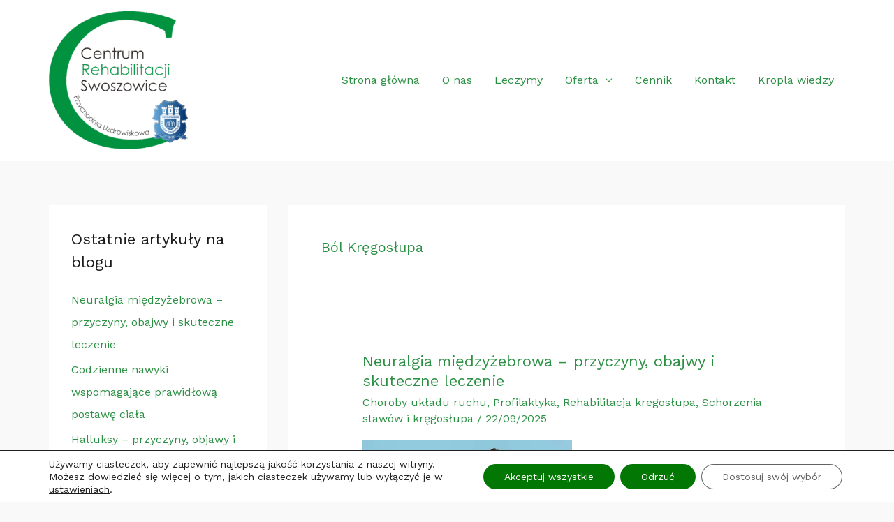

--- FILE ---
content_type: text/css
request_url: https://rehabilitacjaswoszowice.pl/wp-content/uploads/elementor/css/post-1479.css?ver=1768811008
body_size: 827
content:
.elementor-1479 .elementor-element.elementor-element-1ccf522:not(.elementor-motion-effects-element-type-background), .elementor-1479 .elementor-element.elementor-element-1ccf522 > .elementor-motion-effects-container > .elementor-motion-effects-layer{background-color:var( --e-global-color-astglobalcolor8 );}.elementor-1479 .elementor-element.elementor-element-1ccf522{transition:background 0.3s, border 0.3s, border-radius 0.3s, box-shadow 0.3s;}.elementor-1479 .elementor-element.elementor-element-1ccf522 > .elementor-background-overlay{transition:background 0.3s, border-radius 0.3s, opacity 0.3s;}.elementor-1479 .elementor-element.elementor-element-6b21f72{--divider-border-style:solid;--divider-color:var( --e-global-color-321b1f0a );--divider-border-width:1px;}.elementor-1479 .elementor-element.elementor-element-6b21f72 .elementor-divider-separator{width:100%;}.elementor-1479 .elementor-element.elementor-element-6b21f72 .elementor-divider{padding-block-start:15px;padding-block-end:15px;}.elementor-1479 .elementor-element.elementor-element-8a1def2{text-align:start;color:var( --e-global-color-321b1f0a );}.elementor-1479 .elementor-element.elementor-element-2f158bb > .elementor-widget-container{margin:0px 0px 0px 0px;padding:0px 0px 0px 0px;}.elementor-1479 .elementor-element.elementor-element-2f158bb .elementor-icon-list-icon i{color:var( --e-global-color-321b1f0a );transition:color 0.3s;}.elementor-1479 .elementor-element.elementor-element-2f158bb .elementor-icon-list-icon svg{fill:var( --e-global-color-321b1f0a );transition:fill 0.3s;}.elementor-1479 .elementor-element.elementor-element-2f158bb{--e-icon-list-icon-size:18px;--icon-vertical-offset:0px;}.elementor-1479 .elementor-element.elementor-element-2f158bb .elementor-icon-list-text{color:var( --e-global-color-321b1f0a );transition:color 0.3s;}.elementor-1479 .elementor-element.elementor-element-86da4ee > .elementor-widget-container{margin:0px 0px 26px 0px;padding:0px 0px 0px 0px;}.elementor-1479 .elementor-element.elementor-element-86da4ee .elementor-icon-list-icon i{color:var( --e-global-color-321b1f0a );transition:color 0.3s;}.elementor-1479 .elementor-element.elementor-element-86da4ee .elementor-icon-list-icon svg{fill:var( --e-global-color-321b1f0a );transition:fill 0.3s;}.elementor-1479 .elementor-element.elementor-element-86da4ee{--e-icon-list-icon-size:18px;--icon-vertical-offset:0px;}.elementor-1479 .elementor-element.elementor-element-86da4ee .elementor-icon-list-text{color:var( --e-global-color-321b1f0a );transition:color 0.3s;}.elementor-1479 .elementor-element.elementor-element-96222fb{--divider-border-style:solid;--divider-color:var( --e-global-color-321b1f0a );--divider-border-width:1px;}.elementor-1479 .elementor-element.elementor-element-96222fb .elementor-divider-separator{width:100%;}.elementor-1479 .elementor-element.elementor-element-96222fb .elementor-divider{padding-block-start:15px;padding-block-end:15px;}.elementor-1479 .elementor-element.elementor-element-87f017e > .elementor-widget-container{margin:0px 0px 0px 35px;padding:0px 0px -20px 0px;}.elementor-1479 .elementor-element.elementor-element-87f017e{color:var( --e-global-color-321b1f0a );}.elementor-1479 .elementor-element.elementor-element-2b623a9 .menu-item a.hfe-menu-item{padding-left:34px;padding-right:34px;}.elementor-1479 .elementor-element.elementor-element-2b623a9 .menu-item a.hfe-sub-menu-item{padding-left:calc( 34px + 20px );padding-right:34px;}.elementor-1479 .elementor-element.elementor-element-2b623a9 .hfe-nav-menu__layout-vertical .menu-item ul ul a.hfe-sub-menu-item{padding-left:calc( 34px + 40px );padding-right:34px;}.elementor-1479 .elementor-element.elementor-element-2b623a9 .hfe-nav-menu__layout-vertical .menu-item ul ul ul a.hfe-sub-menu-item{padding-left:calc( 34px + 60px );padding-right:34px;}.elementor-1479 .elementor-element.elementor-element-2b623a9 .hfe-nav-menu__layout-vertical .menu-item ul ul ul ul a.hfe-sub-menu-item{padding-left:calc( 34px + 80px );padding-right:34px;}.elementor-1479 .elementor-element.elementor-element-2b623a9 .menu-item a.hfe-menu-item, .elementor-1479 .elementor-element.elementor-element-2b623a9 .menu-item a.hfe-sub-menu-item{padding-top:8px;padding-bottom:8px;}body:not(.rtl) .elementor-1479 .elementor-element.elementor-element-2b623a9 .hfe-nav-menu__layout-horizontal .hfe-nav-menu > li.menu-item:not(:last-child){margin-right:0px;}body.rtl .elementor-1479 .elementor-element.elementor-element-2b623a9 .hfe-nav-menu__layout-horizontal .hfe-nav-menu > li.menu-item:not(:last-child){margin-left:0px;}.elementor-1479 .elementor-element.elementor-element-2b623a9 nav:not(.hfe-nav-menu__layout-horizontal) .hfe-nav-menu > li.menu-item:not(:last-child){margin-bottom:0px;}.elementor-1479 .elementor-element.elementor-element-2b623a9 .sub-menu li a.hfe-sub-menu-item,
						.elementor-1479 .elementor-element.elementor-element-2b623a9 nav.hfe-dropdown li a.hfe-menu-item,
						.elementor-1479 .elementor-element.elementor-element-2b623a9 nav.hfe-dropdown-expandible li a.hfe-menu-item{padding-left:82px;padding-right:82px;}.elementor-1479 .elementor-element.elementor-element-2b623a9 nav.hfe-dropdown-expandible a.hfe-sub-menu-item,
						.elementor-1479 .elementor-element.elementor-element-2b623a9 nav.hfe-dropdown li a.hfe-sub-menu-item{padding-left:calc( 82px + 20px );padding-right:82px;}.elementor-1479 .elementor-element.elementor-element-2b623a9 .hfe-dropdown .menu-item ul ul a.hfe-sub-menu-item,
						.elementor-1479 .elementor-element.elementor-element-2b623a9 .hfe-dropdown-expandible .menu-item ul ul a.hfe-sub-menu-item{padding-left:calc( 82px + 40px );padding-right:82px;}.elementor-1479 .elementor-element.elementor-element-2b623a9 .hfe-dropdown .menu-item ul ul ul a.hfe-sub-menu-item,
						.elementor-1479 .elementor-element.elementor-element-2b623a9 .hfe-dropdown-expandible .menu-item ul ul ul a.hfe-sub-menu-item{padding-left:calc( 82px + 60px );padding-right:82px;}.elementor-1479 .elementor-element.elementor-element-2b623a9 .hfe-dropdown .menu-item ul ul ul ul a.hfe-sub-menu-item,
						.elementor-1479 .elementor-element.elementor-element-2b623a9 .hfe-dropdown-expandible .menu-item ul ul ul ul a.hfe-sub-menu-item{padding-left:calc( 82px + 80px );padding-right:82px;}.elementor-1479 .elementor-element.elementor-element-2b623a9 .sub-menu a.hfe-sub-menu-item,
						 .elementor-1479 .elementor-element.elementor-element-2b623a9 nav.hfe-dropdown li a.hfe-menu-item,
						 .elementor-1479 .elementor-element.elementor-element-2b623a9 nav.hfe-dropdown li a.hfe-sub-menu-item,
						 .elementor-1479 .elementor-element.elementor-element-2b623a9 nav.hfe-dropdown-expandible li a.hfe-menu-item,
						 .elementor-1479 .elementor-element.elementor-element-2b623a9 nav.hfe-dropdown-expandible li a.hfe-sub-menu-item{padding-top:8px;padding-bottom:8px;}.elementor-1479 .elementor-element.elementor-element-2b623a9 nav.hfe-nav-menu__layout-horizontal:not(.hfe-dropdown) ul.sub-menu, .elementor-1479 .elementor-element.elementor-element-2b623a9 nav.hfe-nav-menu__layout-expandible.menu-is-active, .elementor-1479 .elementor-element.elementor-element-2b623a9 nav.hfe-nav-menu__layout-vertical:not(.hfe-dropdown) ul.sub-menu{margin-top:5px;}.elementor-1479 .elementor-element.elementor-element-2b623a9 .hfe-dropdown.menu-is-active{margin-top:5px;}.elementor-1479 .elementor-element.elementor-element-2b623a9 .hfe-nav-menu-icon{border-radius:0px;}.elementor-1479 .elementor-element.elementor-element-2b623a9 .menu-item a.hfe-menu-item, .elementor-1479 .elementor-element.elementor-element-2b623a9 .sub-menu a.hfe-sub-menu-item{color:var( --e-global-color-321b1f0a );}.elementor-1479 .elementor-element.elementor-element-2b623a9 .sub-menu a.hfe-sub-menu-item,
								.elementor-1479 .elementor-element.elementor-element-2b623a9 .elementor-menu-toggle,
								.elementor-1479 .elementor-element.elementor-element-2b623a9 nav.hfe-dropdown li a.hfe-menu-item,
								.elementor-1479 .elementor-element.elementor-element-2b623a9 nav.hfe-dropdown li a.hfe-sub-menu-item,
								.elementor-1479 .elementor-element.elementor-element-2b623a9 nav.hfe-dropdown-expandible li a.hfe-menu-item,
								.elementor-1479 .elementor-element.elementor-element-2b623a9 nav.hfe-dropdown-expandible li a.hfe-sub-menu-item{color:var( --e-global-color-astglobalcolor4 );}.elementor-1479 .elementor-element.elementor-element-2b623a9 .sub-menu,
								.elementor-1479 .elementor-element.elementor-element-2b623a9 nav.hfe-dropdown,
								.elementor-1479 .elementor-element.elementor-element-2b623a9 nav.hfe-dropdown-expandible,
								.elementor-1479 .elementor-element.elementor-element-2b623a9 nav.hfe-dropdown .menu-item a.hfe-menu-item,
								.elementor-1479 .elementor-element.elementor-element-2b623a9 nav.hfe-dropdown .menu-item a.hfe-sub-menu-item{background-color:#2F579700;}.elementor-1479 .elementor-element.elementor-element-2b623a9 .sub-menu li.menu-item:not(:last-child),
						.elementor-1479 .elementor-element.elementor-element-2b623a9 nav.hfe-dropdown li.menu-item:not(:last-child),
						.elementor-1479 .elementor-element.elementor-element-2b623a9 nav.hfe-dropdown-expandible li.menu-item:not(:last-child){border-bottom-style:none;}.elementor-1479 .elementor-element.elementor-element-05682df > .elementor-widget-container{margin:0px 0px 0px 35px;padding:0px 0px 0px 0px;}.elementor-1479 .elementor-element.elementor-element-05682df .elementor-icon-list-icon i{color:var( --e-global-color-321b1f0a );transition:color 0.3s;}.elementor-1479 .elementor-element.elementor-element-05682df .elementor-icon-list-icon svg{fill:var( --e-global-color-321b1f0a );transition:fill 0.3s;}.elementor-1479 .elementor-element.elementor-element-05682df{--e-icon-list-icon-size:18px;--icon-vertical-offset:0px;}.elementor-1479 .elementor-element.elementor-element-05682df .elementor-icon-list-item > .elementor-icon-list-text, .elementor-1479 .elementor-element.elementor-element-05682df .elementor-icon-list-item > a{font-weight:600;}.elementor-1479 .elementor-element.elementor-element-05682df .elementor-icon-list-text{color:var( --e-global-color-321b1f0a );transition:color 0.3s;}.elementor-1479 .elementor-element.elementor-element-7ff1b04 > .elementor-element-populated{transition:background 0.3s, border 0.3s, border-radius 0.3s, box-shadow 0.3s;}.elementor-1479 .elementor-element.elementor-element-7ff1b04 > .elementor-element-populated > .elementor-background-overlay{transition:background 0.3s, border-radius 0.3s, opacity 0.3s;}.elementor-1479 .elementor-element.elementor-element-7ff1b04 .elementor-element-populated a{color:var( --e-global-color-astglobalcolor5 );}.elementor-1479 .elementor-element.elementor-element-7ff1b04 .elementor-element-populated a:hover{color:var( --e-global-color-astglobalcolor0 );}.elementor-1479 .elementor-element.elementor-element-af6eb27{--divider-border-style:solid;--divider-color:var( --e-global-color-321b1f0a );--divider-border-width:1px;}.elementor-1479 .elementor-element.elementor-element-af6eb27 .elementor-divider-separator{width:100%;}.elementor-1479 .elementor-element.elementor-element-af6eb27 .elementor-divider{padding-block-start:15px;padding-block-end:15px;}.elementor-1479 .elementor-element.elementor-element-42526db > .elementor-widget-container{margin:0px 0px 0px 35px;padding:0px 0px -20px 0px;}.elementor-1479 .elementor-element.elementor-element-42526db{color:var( --e-global-color-321b1f0a );}.elementor-1479 .elementor-element.elementor-element-ea49f24 > .elementor-widget-container{margin:0px 0px 0px 0px;padding:0px 0px -20px 0px;}.elementor-1479 .elementor-element.elementor-element-ea49f24{color:var( --e-global-color-321b1f0a );}.elementor-1479 .elementor-element.elementor-element-0592fe0:not(.elementor-motion-effects-element-type-background), .elementor-1479 .elementor-element.elementor-element-0592fe0 > .elementor-motion-effects-container > .elementor-motion-effects-layer{background-color:var( --e-global-color-astglobalcolor8 );}.elementor-1479 .elementor-element.elementor-element-0592fe0{transition:background 0.3s, border 0.3s, border-radius 0.3s, box-shadow 0.3s;}.elementor-1479 .elementor-element.elementor-element-0592fe0 > .elementor-background-overlay{transition:background 0.3s, border-radius 0.3s, opacity 0.3s;}.elementor-1479 .elementor-element.elementor-element-af4e62f{--divider-border-style:solid;--divider-color:var( --e-global-color-321b1f0a );--divider-border-width:1px;}.elementor-1479 .elementor-element.elementor-element-af4e62f .elementor-divider-separator{width:100%;}.elementor-1479 .elementor-element.elementor-element-af4e62f .elementor-divider{padding-block-start:15px;padding-block-end:15px;}.elementor-1479 .elementor-element.elementor-element-c341b44 > .elementor-container{max-width:500px;}.elementor-1479 .elementor-element.elementor-element-c341b44{margin-top:-20px;margin-bottom:0px;padding:0px 0px 0px 0px;}.elementor-1479 .elementor-element.elementor-element-f782411 .hfe-copyright-wrapper a, .elementor-1479 .elementor-element.elementor-element-f782411 .hfe-copyright-wrapper{color:var( --e-global-color-321b1f0a );}@media(max-width:1024px){body:not(.rtl) .elementor-1479 .elementor-element.elementor-element-2b623a9.hfe-nav-menu__breakpoint-tablet .hfe-nav-menu__layout-horizontal .hfe-nav-menu > li.menu-item:not(:last-child){margin-right:0px;}body .elementor-1479 .elementor-element.elementor-element-2b623a9 nav.hfe-nav-menu__layout-vertical .hfe-nav-menu > li.menu-item:not(:last-child){margin-bottom:0px;}}@media(max-width:767px){body:not(.rtl) .elementor-1479 .elementor-element.elementor-element-2b623a9.hfe-nav-menu__breakpoint-mobile .hfe-nav-menu__layout-horizontal .hfe-nav-menu > li.menu-item:not(:last-child){margin-right:0px;}body .elementor-1479 .elementor-element.elementor-element-2b623a9 nav.hfe-nav-menu__layout-vertical .hfe-nav-menu > li.menu-item:not(:last-child){margin-bottom:0px;}}